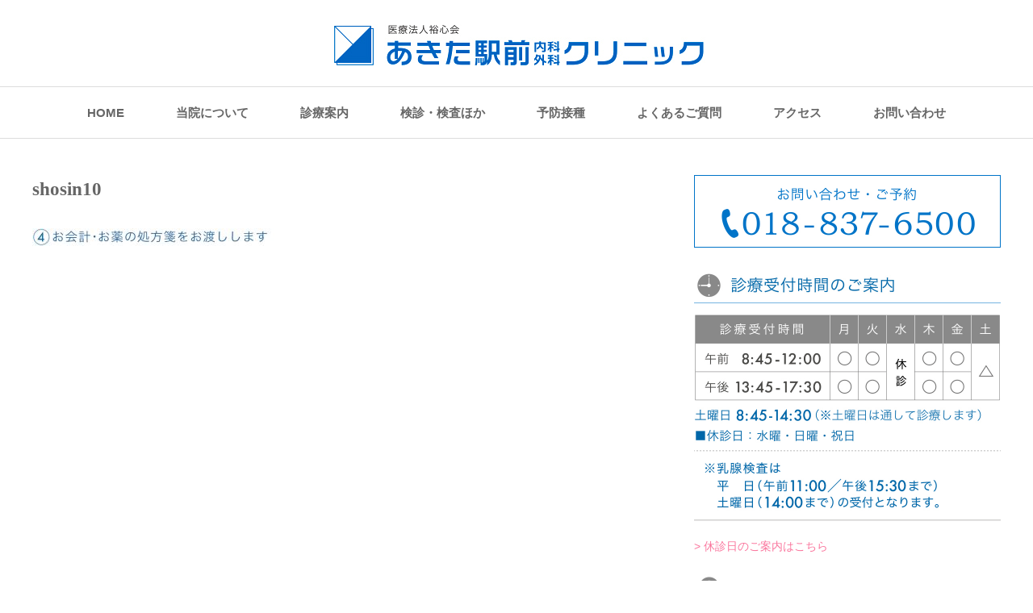

--- FILE ---
content_type: text/html; charset=UTF-8
request_url: https://ekimae-cl.jp/shosin10/
body_size: 42025
content:
<!DOCTYPE html PUBLIC "-//W3C//DTD XHTML 1.1//EN" "https://www.w3.org/TR/xhtml11/DTD/xhtml11.dtd">
<!--[if lt IE 9]><html xmlns="https://www.w3.org/1999/xhtml" class="ie"><![endif]-->
<!--[if (gt IE 9)|!(IE)]><!--><html xmlns="https://www.w3.org/1999/xhtml"><!--<![endif]-->
<head profile="https://gmpg.org/xfn/11">
<meta http-equiv="Content-Type" content="text/html; charset=UTF-8" />
<meta http-equiv="X-UA-Compatible" content="IE=edge,chrome=1" />
<meta name="viewport" content="width=device-width" />



<link rel="alternate" type="application/rss+xml" title="あきた駅前内科外科クリニック RSS Feed" href="https://ekimae-cl.jp/feed/" />
<link rel="alternate" type="application/atom+xml" title="あきた駅前内科外科クリニック Atom Feed" href="https://ekimae-cl.jp/feed/atom/" />
<link rel="pingback" href="https://ekimae-cl.jp/wordpress/xmlrpc.php" />

	<style>img:is([sizes="auto" i], [sizes^="auto," i]) { contain-intrinsic-size: 3000px 1500px }</style>
	
		<!-- All in One SEO 4.7.6 - aioseo.com -->
		<title>shosin10 | あきた駅前内科外科クリニック</title>
	<meta name="robots" content="max-image-preview:large" />
	<meta name="author" content="ekimae1"/>
	<link rel="canonical" href="https://ekimae-cl.jp/shosin10/" />
	<meta name="generator" content="All in One SEO (AIOSEO) 4.7.6" />
		<script type="application/ld+json" class="aioseo-schema">
			{"@context":"https:\/\/schema.org","@graph":[{"@type":"BreadcrumbList","@id":"https:\/\/ekimae-cl.jp\/shosin10\/#breadcrumblist","itemListElement":[{"@type":"ListItem","@id":"https:\/\/ekimae-cl.jp\/#listItem","position":1,"name":"\u5bb6","item":"https:\/\/ekimae-cl.jp\/","nextItem":{"@type":"ListItem","@id":"https:\/\/ekimae-cl.jp\/shosin10\/#listItem","name":"shosin10"}},{"@type":"ListItem","@id":"https:\/\/ekimae-cl.jp\/shosin10\/#listItem","position":2,"name":"shosin10","previousItem":{"@type":"ListItem","@id":"https:\/\/ekimae-cl.jp\/#listItem","name":"\u5bb6"}}]},{"@type":"ItemPage","@id":"https:\/\/ekimae-cl.jp\/shosin10\/#itempage","url":"https:\/\/ekimae-cl.jp\/shosin10\/","name":"shosin10 | \u3042\u304d\u305f\u99c5\u524d\u5185\u79d1\u5916\u79d1\u30af\u30ea\u30cb\u30c3\u30af","inLanguage":"ja","isPartOf":{"@id":"https:\/\/ekimae-cl.jp\/#website"},"breadcrumb":{"@id":"https:\/\/ekimae-cl.jp\/shosin10\/#breadcrumblist"},"author":{"@id":"https:\/\/ekimae-cl.jp\/author\/ekimae1\/#author"},"creator":{"@id":"https:\/\/ekimae-cl.jp\/author\/ekimae1\/#author"},"datePublished":"2017-05-31T18:21:56+09:00","dateModified":"2017-05-31T20:35:36+09:00"},{"@type":"Organization","@id":"https:\/\/ekimae-cl.jp\/#organization","name":"\u3042\u304d\u305f\u99c5\u524d\u5185\u79d1\u5916\u79d1\u30af\u30ea\u30cb\u30c3\u30af","url":"https:\/\/ekimae-cl.jp\/"},{"@type":"Person","@id":"https:\/\/ekimae-cl.jp\/author\/ekimae1\/#author","url":"https:\/\/ekimae-cl.jp\/author\/ekimae1\/","name":"ekimae1","image":{"@type":"ImageObject","@id":"https:\/\/ekimae-cl.jp\/shosin10\/#authorImage","url":"https:\/\/secure.gravatar.com\/avatar\/9d84018ebdfa3c357bfaed4f02dd9d1e?s=96&d=mm&r=g","width":96,"height":96,"caption":"ekimae1"}},{"@type":"WebSite","@id":"https:\/\/ekimae-cl.jp\/#website","url":"https:\/\/ekimae-cl.jp\/","name":"\u3042\u304d\u305f\u99c5\u524d\u5185\u79d1\u5916\u79d1\u30af\u30ea\u30cb\u30c3\u30af","inLanguage":"ja","publisher":{"@id":"https:\/\/ekimae-cl.jp\/#organization"}}]}
		</script>
		<!-- All in One SEO -->

<script type="text/javascript">
/* <![CDATA[ */
window._wpemojiSettings = {"baseUrl":"https:\/\/s.w.org\/images\/core\/emoji\/15.0.3\/72x72\/","ext":".png","svgUrl":"https:\/\/s.w.org\/images\/core\/emoji\/15.0.3\/svg\/","svgExt":".svg","source":{"concatemoji":"https:\/\/ekimae-cl.jp\/wordpress\/wp-includes\/js\/wp-emoji-release.min.js?ver=6.7.4"}};
/*! This file is auto-generated */
!function(i,n){var o,s,e;function c(e){try{var t={supportTests:e,timestamp:(new Date).valueOf()};sessionStorage.setItem(o,JSON.stringify(t))}catch(e){}}function p(e,t,n){e.clearRect(0,0,e.canvas.width,e.canvas.height),e.fillText(t,0,0);var t=new Uint32Array(e.getImageData(0,0,e.canvas.width,e.canvas.height).data),r=(e.clearRect(0,0,e.canvas.width,e.canvas.height),e.fillText(n,0,0),new Uint32Array(e.getImageData(0,0,e.canvas.width,e.canvas.height).data));return t.every(function(e,t){return e===r[t]})}function u(e,t,n){switch(t){case"flag":return n(e,"\ud83c\udff3\ufe0f\u200d\u26a7\ufe0f","\ud83c\udff3\ufe0f\u200b\u26a7\ufe0f")?!1:!n(e,"\ud83c\uddfa\ud83c\uddf3","\ud83c\uddfa\u200b\ud83c\uddf3")&&!n(e,"\ud83c\udff4\udb40\udc67\udb40\udc62\udb40\udc65\udb40\udc6e\udb40\udc67\udb40\udc7f","\ud83c\udff4\u200b\udb40\udc67\u200b\udb40\udc62\u200b\udb40\udc65\u200b\udb40\udc6e\u200b\udb40\udc67\u200b\udb40\udc7f");case"emoji":return!n(e,"\ud83d\udc26\u200d\u2b1b","\ud83d\udc26\u200b\u2b1b")}return!1}function f(e,t,n){var r="undefined"!=typeof WorkerGlobalScope&&self instanceof WorkerGlobalScope?new OffscreenCanvas(300,150):i.createElement("canvas"),a=r.getContext("2d",{willReadFrequently:!0}),o=(a.textBaseline="top",a.font="600 32px Arial",{});return e.forEach(function(e){o[e]=t(a,e,n)}),o}function t(e){var t=i.createElement("script");t.src=e,t.defer=!0,i.head.appendChild(t)}"undefined"!=typeof Promise&&(o="wpEmojiSettingsSupports",s=["flag","emoji"],n.supports={everything:!0,everythingExceptFlag:!0},e=new Promise(function(e){i.addEventListener("DOMContentLoaded",e,{once:!0})}),new Promise(function(t){var n=function(){try{var e=JSON.parse(sessionStorage.getItem(o));if("object"==typeof e&&"number"==typeof e.timestamp&&(new Date).valueOf()<e.timestamp+604800&&"object"==typeof e.supportTests)return e.supportTests}catch(e){}return null}();if(!n){if("undefined"!=typeof Worker&&"undefined"!=typeof OffscreenCanvas&&"undefined"!=typeof URL&&URL.createObjectURL&&"undefined"!=typeof Blob)try{var e="postMessage("+f.toString()+"("+[JSON.stringify(s),u.toString(),p.toString()].join(",")+"));",r=new Blob([e],{type:"text/javascript"}),a=new Worker(URL.createObjectURL(r),{name:"wpTestEmojiSupports"});return void(a.onmessage=function(e){c(n=e.data),a.terminate(),t(n)})}catch(e){}c(n=f(s,u,p))}t(n)}).then(function(e){for(var t in e)n.supports[t]=e[t],n.supports.everything=n.supports.everything&&n.supports[t],"flag"!==t&&(n.supports.everythingExceptFlag=n.supports.everythingExceptFlag&&n.supports[t]);n.supports.everythingExceptFlag=n.supports.everythingExceptFlag&&!n.supports.flag,n.DOMReady=!1,n.readyCallback=function(){n.DOMReady=!0}}).then(function(){return e}).then(function(){var e;n.supports.everything||(n.readyCallback(),(e=n.source||{}).concatemoji?t(e.concatemoji):e.wpemoji&&e.twemoji&&(t(e.twemoji),t(e.wpemoji)))}))}((window,document),window._wpemojiSettings);
/* ]]> */
</script>
<style id='wp-emoji-styles-inline-css' type='text/css'>

	img.wp-smiley, img.emoji {
		display: inline !important;
		border: none !important;
		box-shadow: none !important;
		height: 1em !important;
		width: 1em !important;
		margin: 0 0.07em !important;
		vertical-align: -0.1em !important;
		background: none !important;
		padding: 0 !important;
	}
</style>
<link rel='stylesheet' id='wp-block-library-css' href='https://ekimae-cl.jp/wordpress/wp-includes/css/dist/block-library/style.min.css?ver=6.7.4' type='text/css' media='all' />
<style id='classic-theme-styles-inline-css' type='text/css'>
/*! This file is auto-generated */
.wp-block-button__link{color:#fff;background-color:#32373c;border-radius:9999px;box-shadow:none;text-decoration:none;padding:calc(.667em + 2px) calc(1.333em + 2px);font-size:1.125em}.wp-block-file__button{background:#32373c;color:#fff;text-decoration:none}
</style>
<style id='global-styles-inline-css' type='text/css'>
:root{--wp--preset--aspect-ratio--square: 1;--wp--preset--aspect-ratio--4-3: 4/3;--wp--preset--aspect-ratio--3-4: 3/4;--wp--preset--aspect-ratio--3-2: 3/2;--wp--preset--aspect-ratio--2-3: 2/3;--wp--preset--aspect-ratio--16-9: 16/9;--wp--preset--aspect-ratio--9-16: 9/16;--wp--preset--color--black: #000000;--wp--preset--color--cyan-bluish-gray: #abb8c3;--wp--preset--color--white: #ffffff;--wp--preset--color--pale-pink: #f78da7;--wp--preset--color--vivid-red: #cf2e2e;--wp--preset--color--luminous-vivid-orange: #ff6900;--wp--preset--color--luminous-vivid-amber: #fcb900;--wp--preset--color--light-green-cyan: #7bdcb5;--wp--preset--color--vivid-green-cyan: #00d084;--wp--preset--color--pale-cyan-blue: #8ed1fc;--wp--preset--color--vivid-cyan-blue: #0693e3;--wp--preset--color--vivid-purple: #9b51e0;--wp--preset--gradient--vivid-cyan-blue-to-vivid-purple: linear-gradient(135deg,rgba(6,147,227,1) 0%,rgb(155,81,224) 100%);--wp--preset--gradient--light-green-cyan-to-vivid-green-cyan: linear-gradient(135deg,rgb(122,220,180) 0%,rgb(0,208,130) 100%);--wp--preset--gradient--luminous-vivid-amber-to-luminous-vivid-orange: linear-gradient(135deg,rgba(252,185,0,1) 0%,rgba(255,105,0,1) 100%);--wp--preset--gradient--luminous-vivid-orange-to-vivid-red: linear-gradient(135deg,rgba(255,105,0,1) 0%,rgb(207,46,46) 100%);--wp--preset--gradient--very-light-gray-to-cyan-bluish-gray: linear-gradient(135deg,rgb(238,238,238) 0%,rgb(169,184,195) 100%);--wp--preset--gradient--cool-to-warm-spectrum: linear-gradient(135deg,rgb(74,234,220) 0%,rgb(151,120,209) 20%,rgb(207,42,186) 40%,rgb(238,44,130) 60%,rgb(251,105,98) 80%,rgb(254,248,76) 100%);--wp--preset--gradient--blush-light-purple: linear-gradient(135deg,rgb(255,206,236) 0%,rgb(152,150,240) 100%);--wp--preset--gradient--blush-bordeaux: linear-gradient(135deg,rgb(254,205,165) 0%,rgb(254,45,45) 50%,rgb(107,0,62) 100%);--wp--preset--gradient--luminous-dusk: linear-gradient(135deg,rgb(255,203,112) 0%,rgb(199,81,192) 50%,rgb(65,88,208) 100%);--wp--preset--gradient--pale-ocean: linear-gradient(135deg,rgb(255,245,203) 0%,rgb(182,227,212) 50%,rgb(51,167,181) 100%);--wp--preset--gradient--electric-grass: linear-gradient(135deg,rgb(202,248,128) 0%,rgb(113,206,126) 100%);--wp--preset--gradient--midnight: linear-gradient(135deg,rgb(2,3,129) 0%,rgb(40,116,252) 100%);--wp--preset--font-size--small: 13px;--wp--preset--font-size--medium: 20px;--wp--preset--font-size--large: 36px;--wp--preset--font-size--x-large: 42px;--wp--preset--spacing--20: 0.44rem;--wp--preset--spacing--30: 0.67rem;--wp--preset--spacing--40: 1rem;--wp--preset--spacing--50: 1.5rem;--wp--preset--spacing--60: 2.25rem;--wp--preset--spacing--70: 3.38rem;--wp--preset--spacing--80: 5.06rem;--wp--preset--shadow--natural: 6px 6px 9px rgba(0, 0, 0, 0.2);--wp--preset--shadow--deep: 12px 12px 50px rgba(0, 0, 0, 0.4);--wp--preset--shadow--sharp: 6px 6px 0px rgba(0, 0, 0, 0.2);--wp--preset--shadow--outlined: 6px 6px 0px -3px rgba(255, 255, 255, 1), 6px 6px rgba(0, 0, 0, 1);--wp--preset--shadow--crisp: 6px 6px 0px rgba(0, 0, 0, 1);}:where(.is-layout-flex){gap: 0.5em;}:where(.is-layout-grid){gap: 0.5em;}body .is-layout-flex{display: flex;}.is-layout-flex{flex-wrap: wrap;align-items: center;}.is-layout-flex > :is(*, div){margin: 0;}body .is-layout-grid{display: grid;}.is-layout-grid > :is(*, div){margin: 0;}:where(.wp-block-columns.is-layout-flex){gap: 2em;}:where(.wp-block-columns.is-layout-grid){gap: 2em;}:where(.wp-block-post-template.is-layout-flex){gap: 1.25em;}:where(.wp-block-post-template.is-layout-grid){gap: 1.25em;}.has-black-color{color: var(--wp--preset--color--black) !important;}.has-cyan-bluish-gray-color{color: var(--wp--preset--color--cyan-bluish-gray) !important;}.has-white-color{color: var(--wp--preset--color--white) !important;}.has-pale-pink-color{color: var(--wp--preset--color--pale-pink) !important;}.has-vivid-red-color{color: var(--wp--preset--color--vivid-red) !important;}.has-luminous-vivid-orange-color{color: var(--wp--preset--color--luminous-vivid-orange) !important;}.has-luminous-vivid-amber-color{color: var(--wp--preset--color--luminous-vivid-amber) !important;}.has-light-green-cyan-color{color: var(--wp--preset--color--light-green-cyan) !important;}.has-vivid-green-cyan-color{color: var(--wp--preset--color--vivid-green-cyan) !important;}.has-pale-cyan-blue-color{color: var(--wp--preset--color--pale-cyan-blue) !important;}.has-vivid-cyan-blue-color{color: var(--wp--preset--color--vivid-cyan-blue) !important;}.has-vivid-purple-color{color: var(--wp--preset--color--vivid-purple) !important;}.has-black-background-color{background-color: var(--wp--preset--color--black) !important;}.has-cyan-bluish-gray-background-color{background-color: var(--wp--preset--color--cyan-bluish-gray) !important;}.has-white-background-color{background-color: var(--wp--preset--color--white) !important;}.has-pale-pink-background-color{background-color: var(--wp--preset--color--pale-pink) !important;}.has-vivid-red-background-color{background-color: var(--wp--preset--color--vivid-red) !important;}.has-luminous-vivid-orange-background-color{background-color: var(--wp--preset--color--luminous-vivid-orange) !important;}.has-luminous-vivid-amber-background-color{background-color: var(--wp--preset--color--luminous-vivid-amber) !important;}.has-light-green-cyan-background-color{background-color: var(--wp--preset--color--light-green-cyan) !important;}.has-vivid-green-cyan-background-color{background-color: var(--wp--preset--color--vivid-green-cyan) !important;}.has-pale-cyan-blue-background-color{background-color: var(--wp--preset--color--pale-cyan-blue) !important;}.has-vivid-cyan-blue-background-color{background-color: var(--wp--preset--color--vivid-cyan-blue) !important;}.has-vivid-purple-background-color{background-color: var(--wp--preset--color--vivid-purple) !important;}.has-black-border-color{border-color: var(--wp--preset--color--black) !important;}.has-cyan-bluish-gray-border-color{border-color: var(--wp--preset--color--cyan-bluish-gray) !important;}.has-white-border-color{border-color: var(--wp--preset--color--white) !important;}.has-pale-pink-border-color{border-color: var(--wp--preset--color--pale-pink) !important;}.has-vivid-red-border-color{border-color: var(--wp--preset--color--vivid-red) !important;}.has-luminous-vivid-orange-border-color{border-color: var(--wp--preset--color--luminous-vivid-orange) !important;}.has-luminous-vivid-amber-border-color{border-color: var(--wp--preset--color--luminous-vivid-amber) !important;}.has-light-green-cyan-border-color{border-color: var(--wp--preset--color--light-green-cyan) !important;}.has-vivid-green-cyan-border-color{border-color: var(--wp--preset--color--vivid-green-cyan) !important;}.has-pale-cyan-blue-border-color{border-color: var(--wp--preset--color--pale-cyan-blue) !important;}.has-vivid-cyan-blue-border-color{border-color: var(--wp--preset--color--vivid-cyan-blue) !important;}.has-vivid-purple-border-color{border-color: var(--wp--preset--color--vivid-purple) !important;}.has-vivid-cyan-blue-to-vivid-purple-gradient-background{background: var(--wp--preset--gradient--vivid-cyan-blue-to-vivid-purple) !important;}.has-light-green-cyan-to-vivid-green-cyan-gradient-background{background: var(--wp--preset--gradient--light-green-cyan-to-vivid-green-cyan) !important;}.has-luminous-vivid-amber-to-luminous-vivid-orange-gradient-background{background: var(--wp--preset--gradient--luminous-vivid-amber-to-luminous-vivid-orange) !important;}.has-luminous-vivid-orange-to-vivid-red-gradient-background{background: var(--wp--preset--gradient--luminous-vivid-orange-to-vivid-red) !important;}.has-very-light-gray-to-cyan-bluish-gray-gradient-background{background: var(--wp--preset--gradient--very-light-gray-to-cyan-bluish-gray) !important;}.has-cool-to-warm-spectrum-gradient-background{background: var(--wp--preset--gradient--cool-to-warm-spectrum) !important;}.has-blush-light-purple-gradient-background{background: var(--wp--preset--gradient--blush-light-purple) !important;}.has-blush-bordeaux-gradient-background{background: var(--wp--preset--gradient--blush-bordeaux) !important;}.has-luminous-dusk-gradient-background{background: var(--wp--preset--gradient--luminous-dusk) !important;}.has-pale-ocean-gradient-background{background: var(--wp--preset--gradient--pale-ocean) !important;}.has-electric-grass-gradient-background{background: var(--wp--preset--gradient--electric-grass) !important;}.has-midnight-gradient-background{background: var(--wp--preset--gradient--midnight) !important;}.has-small-font-size{font-size: var(--wp--preset--font-size--small) !important;}.has-medium-font-size{font-size: var(--wp--preset--font-size--medium) !important;}.has-large-font-size{font-size: var(--wp--preset--font-size--large) !important;}.has-x-large-font-size{font-size: var(--wp--preset--font-size--x-large) !important;}
:where(.wp-block-post-template.is-layout-flex){gap: 1.25em;}:where(.wp-block-post-template.is-layout-grid){gap: 1.25em;}
:where(.wp-block-columns.is-layout-flex){gap: 2em;}:where(.wp-block-columns.is-layout-grid){gap: 2em;}
:root :where(.wp-block-pullquote){font-size: 1.5em;line-height: 1.6;}
</style>
<script type="text/javascript" src="https://ekimae-cl.jp/wordpress/wp-includes/js/jquery/jquery.min.js?ver=3.7.1" id="jquery-core-js"></script>
<script type="text/javascript" src="https://ekimae-cl.jp/wordpress/wp-includes/js/jquery/jquery-migrate.min.js?ver=3.4.1" id="jquery-migrate-js"></script>
<link rel="https://api.w.org/" href="https://ekimae-cl.jp/wp-json/" /><link rel="alternate" title="JSON" type="application/json" href="https://ekimae-cl.jp/wp-json/wp/v2/media/485" /><link rel='shortlink' href='https://ekimae-cl.jp/?p=485' />
<link rel="alternate" title="oEmbed (JSON)" type="application/json+oembed" href="https://ekimae-cl.jp/wp-json/oembed/1.0/embed?url=https%3A%2F%2Fekimae-cl.jp%2Fshosin10%2F" />
<link rel="alternate" title="oEmbed (XML)" type="text/xml+oembed" href="https://ekimae-cl.jp/wp-json/oembed/1.0/embed?url=https%3A%2F%2Fekimae-cl.jp%2Fshosin10%2F&#038;format=xml" />

<link rel="stylesheet" href="//maxcdn.bootstrapcdn.com/font-awesome/4.3.0/css/font-awesome.min.css">
<link rel="stylesheet" href="https://ekimae-cl.jp/wordpress/wp-content/themes/luxe_tcd022/style.css?ver=3.4" type="text/css" />
<link rel="stylesheet" href="https://ekimae-cl.jp/wordpress/wp-content/themes/luxe_tcd022/comment-style.css?ver=3.4" type="text/css" />

<link rel="stylesheet" media="screen and (min-width:801px)" href="https://ekimae-cl.jp/wordpress/wp-content/themes/luxe_tcd022/style_pc.css?ver=3.4" type="text/css" />
<link rel="stylesheet" media="screen and (max-width:800px)" href="https://ekimae-cl.jp/wordpress/wp-content/themes/luxe_tcd022/style_sp.css?ver=3.4" type="text/css" />

<link rel="stylesheet" href="https://ekimae-cl.jp/wordpress/wp-content/themes/luxe_tcd022/japanese.css?ver=3.4" type="text/css" />

<script type="text/javascript" src="https://ekimae-cl.jp/wordpress/wp-content/themes/luxe_tcd022/js/jscript.js?ver=3.4"></script>
<script type="text/javascript" src="https://ekimae-cl.jp/wordpress/wp-content/themes/luxe_tcd022/js/scroll.js?ver=3.4"></script>
<script type="text/javascript" src="https://ekimae-cl.jp/wordpress/wp-content/themes/luxe_tcd022/js/comment.js?ver=3.4"></script>
<script type="text/javascript" src="https://ekimae-cl.jp/wordpress/wp-content/themes/luxe_tcd022/js/rollover.js?ver=3.4"></script>
<!--[if lt IE 9]>
<link id="stylesheet" rel="stylesheet" href="https://ekimae-cl.jp/wordpress/wp-content/themes/luxe_tcd022/style_pc.css?ver=3.4" type="text/css" />
<script type="text/javascript" src="https://ekimae-cl.jp/wordpress/wp-content/themes/luxe_tcd022/js/ie.js?ver=3.4"></script>
<link rel="stylesheet" href="https://ekimae-cl.jp/wordpress/wp-content/themes/luxe_tcd022/ie.css" type="text/css" />
<![endif]-->

<!--[if IE 7]>
<link rel="stylesheet" href="https://ekimae-cl.jp/wordpress/wp-content/themes/luxe_tcd022/ie7.css" type="text/css" />
<![endif]-->


<!-- carousel -->
<script type="text/javascript" src="https://ekimae-cl.jp/wordpress/wp-content/themes/luxe_tcd022/js/slick.min.js"></script>
<link rel="stylesheet" type="text/css" href="https://ekimae-cl.jp/wordpress/wp-content/themes/luxe_tcd022/js/slick.css"/>
<script type="text/javascript" charset="utf-8">
	jQuery(window).load(function() {
		jQuery('.carousel').slick({
			arrows: true,
			dots: false,
			infinite: true,
			slidesToShow: 6,
			slidesToScroll: 1,
			autoplay: true,
			autoplaySpeed: 3000,

		});
	});
</script>
<!-- /carousel -->


<style type="text/css">
body { font-size:16px; }
a {color: #666666;}
a:hover {color: #00ACE2;}
#global_menu ul ul li a{background:#666666;}
#global_menu ul ul li a:hover{background:#00ACE2;}
#return_top{background-color:#666666;}
#return_top:hover{background-color:#00ACE2;}
.google_search input:hover#search_button, .google_search #searchsubmit:hover { background-color:#00ACE2; }
.widget_search #search-btn input:hover, .widget_search #searchsubmit:hover { background-color:#00ACE2; }

#submit_comment:hover {
	background:#666666;
}



a:hover img{
	opacity:0.5;
}

.post_info{
	width: 790px;
}



	<h1>
shosin10	</h1>

</style>

<link rel="shortcut icon" href="https://ekimae-cl.jp/wordpress/wp-content/uploads/2017/06/favicon.ico">


<!-- Google tag (gtag.js) -->
<script async src="https://www.googletagmanager.com/gtag/js?id=G-QWPKGVF5M7"></script>
<script>
  window.dataLayer = window.dataLayer || [];
  function gtag(){dataLayer.push(arguments);}
  gtag('js', new Date());

  gtag('config', 'G-QWPKGVF5M7');
</script>
</head>

<body class="attachment attachment-template-default single single-attachment postid-485 attachmentid-485 attachment-jpeg">
<div id="wrapper">
	<!-- header -->
	<div id="header" class="clearfix">
		<div id="logo-area">
			<!-- logo -->
			<div id='logo_image'>
<h1 id="logo" style="top:30px; left:372px;"><a href=" https://ekimae-cl.jp/" title="あきた駅前内科外科クリニック" data-label="あきた駅前内科外科クリニック"><img src="https://ekimae-cl.jp/wordpress/wp-content/uploads/tcd-w/logo.jpg?1767375091" alt="あきた駅前内科外科クリニック" title="あきた駅前内科外科クリニック" /></a></h1>
</div>
		</div>
   <a href="#" class="menu_button">メニュー</a>
		<!-- global menu -->
		<div id="global_menu" class="clearfix">
	<ul id="menu-menu-1" class="menu"><li id="menu-item-27" class="menu-item menu-item-type-post_type menu-item-object-page menu-item-home menu-item-27"><a href="https://ekimae-cl.jp/">HOME</a></li>
<li id="menu-item-29" class="menu-item menu-item-type-custom menu-item-object-custom menu-item-has-children menu-item-29"><a>当院について</a>
<ul class="sub-menu">
	<li id="menu-item-30" class="menu-item menu-item-type-custom menu-item-object-custom menu-item-30"><a href="https://ekimae-cl.jp/%e3%82%af%e3%83%aa%e3%83%8b%e3%83%83%e3%82%af%e3%81%ab%e3%81%a4%e3%81%84%e3%81%a6/">理念・診療時間など</a></li>
	<li id="menu-item-31" class="menu-item menu-item-type-custom menu-item-object-custom menu-item-31"><a href="https://ekimae-cl.jp/%e9%99%a2%e9%95%b7%e7%b4%b9%e4%bb%8b/">院長紹介</a></li>
	<li id="menu-item-33" class="menu-item menu-item-type-custom menu-item-object-custom menu-item-33"><a href="https://ekimae-cl.jp/%e9%99%a2%e5%86%85%e7%b4%b9%e4%bb%8b/">院内紹介</a></li>
	<li id="menu-item-34" class="menu-item menu-item-type-custom menu-item-object-custom menu-item-34"><a href="https://ekimae-cl.jp/%e5%88%9d%e8%a8%ba%e3%81%ae%e3%81%8b%e3%81%9f%e3%81%b8/">初診のかたへ</a></li>
	<li id="menu-item-1519" class="menu-item menu-item-type-custom menu-item-object-custom menu-item-1519"><a href="https://ekimae-cl.jp/%e5%bd%93%e9%99%a2%e3%81%ae%e6%96%bd%e8%a8%ad%e5%9f%ba%e6%ba%96%e5%8f%8a%e3%81%b3%e5%8a%a0%e7%ae%97%e3%81%ab%e9%96%a2%e3%81%99%e3%82%8b%e6%8f%90%e7%a4%ba/">当院の施設基準及び加算に関する提示</a></li>
	<li id="menu-item-35" class="menu-item menu-item-type-custom menu-item-object-custom menu-item-35"><a href="https://ekimae-cl.jp/%e7%b4%b9%e4%bb%8b%e5%85%88%e7%97%85%e9%99%a2/">紹介先病院</a></li>
	<li id="menu-item-36" class="menu-item menu-item-type-custom menu-item-object-custom menu-item-36"><a href="https://ekimae-cl.jp/%e8%aa%bf%e5%89%a4%e8%96%ac%e5%b1%80%e4%b8%80%e8%a6%a7/">調剤薬局一覧</a></li>
	<li id="menu-item-1542" class="menu-item menu-item-type-custom menu-item-object-custom menu-item-1542"><a href="https://ekimae-cl.jp/%e6%83%85%e5%a0%b1%e3%81%ae%e5%8f%96%e3%82%8a%e6%89%b1%e3%81%84/">情報の取り扱い</a></li>
</ul>
</li>
<li id="menu-item-37" class="menu-item menu-item-type-custom menu-item-object-custom menu-item-has-children menu-item-37"><a>診療案内</a>
<ul class="sub-menu">
	<li id="menu-item-38" class="menu-item menu-item-type-custom menu-item-object-custom menu-item-38"><a href="https://ekimae-cl.jp/%e4%b9%b3%e8%85%ba%e5%a4%96%e7%a7%91/">乳腺外科</a></li>
	<li id="menu-item-39" class="menu-item menu-item-type-custom menu-item-object-custom menu-item-39"><a href="https://ekimae-cl.jp/%e7%94%b2%e7%8a%b6%e8%85%ba%e7%96%be%e6%82%a3/">甲状腺疾患</a></li>
	<li id="menu-item-40" class="menu-item menu-item-type-custom menu-item-object-custom menu-item-40"><a href="https://ekimae-cl.jp/%e6%b6%88%e5%8c%96%e5%99%a8%e5%86%85%e7%a7%91/">消化器内科</a></li>
	<li id="menu-item-41" class="menu-item menu-item-type-custom menu-item-object-custom menu-item-41"><a href="https://ekimae-cl.jp/%e8%82%9b%e9%96%80%e5%a4%96%e7%a7%91/">肛門外科</a></li>
	<li id="menu-item-42" class="menu-item menu-item-type-custom menu-item-object-custom menu-item-42"><a href="https://ekimae-cl.jp/%e5%86%85%e7%a7%91/">内科</a></li>
	<li id="menu-item-43" class="menu-item menu-item-type-custom menu-item-object-custom menu-item-43"><a href="https://ekimae-cl.jp/%e5%a4%96%e7%a7%91/">外科</a></li>
	<li id="menu-item-44" class="menu-item menu-item-type-custom menu-item-object-custom menu-item-44"><a href="https://ekimae-cl.jp/%e7%a6%81%e7%85%99%e5%a4%96%e6%9d%a5/">禁煙外来</a></li>
	<li id="menu-item-45" class="menu-item menu-item-type-custom menu-item-object-custom menu-item-45"><a href="https://ekimae-cl.jp/%e7%9d%a1%e7%9c%a0%e6%99%82%e7%84%a1%e5%91%bc%e5%90%b8%e7%97%87%e5%80%99%e7%be%a4/">睡眠時無呼吸症候群</a></li>
	<li id="menu-item-48" class="menu-item menu-item-type-custom menu-item-object-custom menu-item-48"><a href="https://ekimae-cl.jp/%e5%95%8f%e8%a8%ba%e7%a5%a8%ef%bc%88pdf%ef%bc%89/">問診票（PDF）</a></li>
</ul>
</li>
<li id="menu-item-50" class="menu-item menu-item-type-custom menu-item-object-custom menu-item-has-children menu-item-50"><a>検診・検査ほか</a>
<ul class="sub-menu">
	<li id="menu-item-51" class="menu-item menu-item-type-custom menu-item-object-custom menu-item-51"><a href="https://ekimae-cl.jp/%e5%90%84%e7%a8%ae%e6%a4%9c%e8%a8%ba%e3%83%bb%e6%a4%9c%e6%9f%bb/">各種検診・検査</a></li>
	<li id="menu-item-46" class="menu-item menu-item-type-custom menu-item-object-custom menu-item-46"><a href="https://ekimae-cl.jp/%e5%81%a5%e5%ba%b7%e8%a8%ba%e6%96%ad/">健康診断</a></li>
	<li id="menu-item-886" class="menu-item menu-item-type-custom menu-item-object-custom menu-item-886"><a href="https://ekimae-cl.jp/%e8%83%83%e3%81%8c%e3%82%93%e3%83%aa%e3%82%b9%e3%82%af%e6%a4%9c%e8%a8%ba/">胃がんリスク検診</a></li>
	<li id="menu-item-1378" class="menu-item menu-item-type-custom menu-item-object-custom menu-item-1378"><a href="https://ekimae-cl.jp/%e3%83%9e%e3%82%a4%e3%82%af%e3%83%ad%e3%82%a2%e3%83%ac%e3%82%a4%e8%a1%80%e6%b6%b2%e6%a4%9c%e6%9f%bb/">マイクロアレイ血液検査</a></li>
	<li id="menu-item-56" class="menu-item menu-item-type-custom menu-item-object-custom menu-item-56"><a href="https://ekimae-cl.jp/%e5%88%9d%e3%82%81%e3%81%a6%e3%81%ae%e4%b9%b3%e3%81%8c%e3%82%93%e6%a4%9c%e8%a8%ba/">はじめての乳がん検診</a></li>
	<li id="menu-item-633" class="menu-item menu-item-type-custom menu-item-object-custom menu-item-633"><a href="https://ekimae-cl.jp/%e3%82%a2%e3%83%ac%e3%83%ab%e3%82%ae%e3%83%bc%e6%a4%9c%e6%9f%bb%ef%bc%8836%e7%a8%ae%e9%a1%9e%ef%bc%89/">アレルギー</a></li>
	<li id="menu-item-47" class="menu-item menu-item-type-custom menu-item-object-custom menu-item-47"><a href="https://ekimae-cl.jp/%e8%a8%ba%e6%96%ad%e6%9b%b8%e7%99%ba%e8%a1%8c/">診断書発行</a></li>
</ul>
</li>
<li id="menu-item-49" class="menu-item menu-item-type-custom menu-item-object-custom menu-item-49"><a href="https://ekimae-cl.jp/%e5%90%84%e7%a8%ae%e4%ba%88%e9%98%b2%e6%8e%a5%e7%a8%ae/">予防接種</a></li>
<li id="menu-item-57" class="menu-item menu-item-type-custom menu-item-object-custom menu-item-57"><a href="https://ekimae-cl.jp/%e3%82%88%e3%81%8f%e3%81%82%e3%82%8b%e3%81%94%e8%b3%aa%e5%95%8f/">よくあるご質問</a></li>
<li id="menu-item-67" class="menu-item menu-item-type-custom menu-item-object-custom menu-item-67"><a href="https://ekimae-cl.jp/%e3%82%a2%e3%82%af%e3%82%bb%e3%82%b9/">アクセス</a></li>
<li id="menu-item-68" class="menu-item menu-item-type-custom menu-item-object-custom menu-item-68"><a href="https://ekimae-cl.jp/%e3%81%8a%e5%95%8f%e3%81%84%e5%90%88%e3%82%8f%e3%81%9b/">お問い合わせ</a></li>
</ul>		</div>
		<!-- /global menu -->

	</div>
	<!-- /header -->


	<div id="contents" class="clearfix">
		
		<!-- main contents -->
		<div id="mainColumn">
						<div class="post clearfix">
								<div class="post_info">
					<h2 class="post_title">shosin10</h2>
					<ul class="meta clearfix">
																	    					    					</ul>
					<!-- sns button top -->
										<!-- /sns button top -->
										<div class="post_content">

						<p class="attachment"><a href='https://ekimae-cl.jp/wordpress/wp-content/uploads/2017/05/shosin10.jpg'><img decoding="async" width="300" height="22" src="https://ekimae-cl.jp/wordpress/wp-content/uploads/2017/05/shosin10-300x22.jpg" class="attachment-medium size-medium" alt="" srcset="https://ekimae-cl.jp/wordpress/wp-content/uploads/2017/05/shosin10-300x22.jpg 300w, https://ekimae-cl.jp/wordpress/wp-content/uploads/2017/05/shosin10.jpg 696w" sizes="(max-width: 300px) 100vw, 300px" /></a></p>
											</div>
					<!-- sns button bottom -->
										<!-- /sns button bottom -->
									</div>
			</div>
			
			<!-- recommend -->
			<!-- /recommend -->

		</div>
		<!-- /main contents -->

		<!-- sideColumn -->

		<div id="sideColumn">
			
<div class="side_widget clearfix widget_text" id="text-6">
			<div class="textwidget"><p><img decoding="async" title="お問い合わせはこちら" src="https://ekimae-cl.jp/wordpress/wp-content/uploads/2017/05/info_tel_L.jpg" alt="お問い合わせはこちら" width="380" data-popupalt-original-title="null" /></p>
<p><img decoding="async" style="margin-bottom: -22px;" title="診療受付時間" src="https://ekimae-cl.jp/wordpress/wp-content/uploads/2017/07/info_time_L3.jpg" alt="診療受付時間" width="380" data-popupalt-original-title="null" /></p>
<p><a href="http://ekimae-cl.blog.jp/archives/cat_77728.html" target="_blank" rel="noopener"><span style="color: #fa779e;">&gt; 休診日のご案内はこちら</span></a></p>
<p><a href="https://ekimae-cl.jp/%e3%82%a2%e3%82%af%e3%82%bb%e3%82%b9/" target="_top"><img decoding="async" style="margin-bottom: -20px;" src="https://ekimae-cl.jp/wordpress/wp-content/uploads/2017/05/info_access_L.jpg" alt="アクセス" width="380" /></a></p>
<p><a href="https://youtu.be/yAfzwQXAFs8" target="_blank" rel="noopener"><img decoding="async" style="width: 155px;" src="https://ekimae-cl.jp/wordpress/wp-content/uploads/2018/07/DougahaKotira.jpg" alt="アクセス動画はこちら" /></a></p>
<p><a href="https://ekimae-cl.jp/%e3%82%a2%e3%82%af%e3%82%bb%e3%82%b9/#parking" target="_top"><img decoding="async" style="margin-bottom: -15px;" src="https://ekimae-cl.jp/wordpress/wp-content/uploads/2024/03/info_p_L02.jpg" alt="駐車場の案内" width="380" /></a></p>
</div>
		</div>
<div class="side_widget clearfix widget_search" id="search-3">
<form role="search" method="get" id="searchform" action="https://ekimae-cl.jp/">    <div><label class="screen-reader-text" for="s">Search for:</label>        <input type="text" value="" name="s" id="s" placeholder="サイト内検索">        <input type="submit" id="searchsubmit" value="&#xf002;">    </div></form></div>
<div class="side_widget clearfix widget_text" id="text-8">
<h3 class="side_headline">診療案内</h3>
			<div class="textwidget"><ul>
<li class="cat-item-none"><a href="https://ekimae-cl.jp/%e4%b9%b3%e8%85%ba%e5%a4%96%e7%a7%91/" target="_top">乳腺外科</a></li>
<li class="cat-item-none"><a href="https://ekimae-cl.jp/%e7%94%b2%e7%8a%b6%e8%85%ba%e7%96%be%e6%82%a3/" target="_top">甲状腺疾患</a></li>
<li class="cat-item-none"><a href="https://ekimae-cl.jp/%e6%b6%88%e5%8c%96%e5%99%a8%e5%86%85%e7%a7%91/" target="_top">消化器内科</a></li>
<li class="cat-item-none"><a href="https://ekimae-cl.jp/%e8%82%9b%e9%96%80%e5%a4%96%e7%a7%91/" target="_top">肛門外科</a></li>
<li class="cat-item-none"><a href="https://ekimae-cl.jp/%e5%86%85%e7%a7%91/" target="_top">内科</a></li>
<li class="cat-item-none"><a href="https://ekimae-cl.jp/%e5%a4%96%e7%a7%91/" target="_top">外科</a></li>
<li class="cat-item-none"><a href="https://ekimae-cl.jp/%e7%a6%81%e7%85%99%e5%a4%96%e6%9d%a5/" target="_top">禁煙外来</a></li>
<li class="cat-item-none"><a href="https://ekimae-cl.jp/%e7%9d%a1%e7%9c%a0%e6%99%82%e7%84%a1%e5%91%bc%e5%90%b8%e7%97%87%e5%80%99%e7%be%a4/" target="_top">睡眠時無呼吸症候群</a></li>
<li class="cat-item-none"><a href="https://ekimae-cl.jp/%e5%95%8f%e8%a8%ba%e7%a5%a8%ef%bc%88pdf%ef%bc%89/" target="_top">問診票（PDF）</a></li>
</ul>
</div>
		</div>
<div class="side_widget clearfix widget_text" id="text-7">
			<div class="textwidget"><p><img decoding="async" src="https://ekimae-cl.jp/wordpress/wp-content/uploads/2017/07/banner_mobile.jpg" alt="スマホサイトはこちらから" width="380" /></p>
<div style="margin-top: -10px;"></div>
<p><a href="https://ekimae-cl.jp/%e5%88%9d%e8%a8%ba%e3%81%ae%e3%81%8b%e3%81%9f%e3%81%b8/" target="_top"><img decoding="async" src="https://ekimae-cl.jp/wordpress/wp-content/uploads/2017/05/bnr_syoshin_L.jpg" alt="初診のかたへ" width="380" /></a></p>
<div style="margin-top: -10px;"></div>
<p><a href="https://ekimae-cl.jp/%e3%83%9e%e3%82%a4%e3%82%af%e3%83%ad%e3%82%a2%e3%83%ac%e3%82%a4%e8%a1%80%e6%b6%b2%e6%a4%9c%e6%9f%bb/" target="_top"><img decoding="async" src="https://ekimae-cl.jp/wordpress/wp-content/uploads/2019/04/bnr_microarei_L.png" alt="マイクロアレイ血液検査" width="380" /></a></p>
<div style="margin-top: -10px;"></div>
<p><a href="https://ekimae-cl.jp/%e7%a6%81%e7%85%99%e5%a4%96%e6%9d%a5/" target="_top"><img decoding="async" src="https://ekimae-cl.jp/wordpress/wp-content/uploads/2017/05/bnr_kinen_L.jpg" alt="禁煙外来" width="380" /></a></p>
<div style="margin-top: -10px;"></div>
<p><a href="https://ekimae-cl.jp/%e7%9d%a1%e7%9c%a0%e6%99%82%e7%84%a1%e5%91%bc%e5%90%b8%e7%97%87%e5%80%99%e7%be%a4/" target="_top"><img decoding="async" src="https://ekimae-cl.jp/wordpress/wp-content/uploads/2017/05/bnr_suimin_L.jpg" alt="睡眠時無呼吸症候群" width="380" /></a></p>
<div style="margin-top: -10px;"></div>
<p><a href="https://ekimae-cl.jp/%e5%88%9d%e3%82%81%e3%81%a6%e3%81%ae%e4%b9%b3%e3%81%8c%e3%82%93%e6%a4%9c%e8%a8%ba/" target="_top"><img decoding="async" src="https://ekimae-cl.jp/wordpress/wp-content/uploads/2017/05/bnr_nyugaN_L.jpg" alt="乳がん検診" width="380" /></a></p>
<div style="margin-top: -10px;"></div>
<p><a href="http://ekimae-cl.blog.jp/" target="_blank" rel="noopener"><img decoding="async" src="https://ekimae-cl.jp/wordpress/wp-content/uploads/2017/06/bnr_staffblog2_L.jpg" alt="スタッフのブログ" width="380" /></a></p>
</div>
		</div>
		</div>
		<!-- /sideColumn -->
	</div>


<!-- smartphone banner -->

	<!-- footer -->
	<div id="footer-slider-wrapper" class="clearfix">
		<div id="footer-slider-wrapper-inner">
		</div>
	</div>
	<div id="footer">
		<a href="#wrapper" id="return_top">ページ上部へ戻る</a>
		<div id="footer-inner" class="clearfix">
			<!-- logo -->
			
						
			<div id="footer_widget_wrapper">
												<div class="footer_widget clearfix widget_text" id="text-10">
			<div class="textwidget"><table style="margin-top: 20px;" border="0" width="100%" cellspacing="0" cellpadding="0">
<tbody>
<tr>
<td style="padding-left: 0px; padding-right: 30px; vertical-align: middle;" width="16%"><img decoding="async" src="https://ekimae-cl.jp/wordpress/wp-content/uploads/2017/05/FootLogo_L.jpg" alt="ロゴ" width="202" /></td>
<td style="padding: 1% 0px 1% 1%;" valign="top" width="7%">
<p class="aec-large02"><a href="https://ekimae-cl.jp/" target="_top">HOME</a></p>
</td>
<td style="padding: 1% 0px 1% 1%;" valign="top" width="77%">
<p class="aec-large02">■当院について　|　<a href="https://ekimae-cl.jp/%e3%82%af%e3%83%aa%e3%83%8b%e3%83%83%e3%82%af%e3%81%ab%e3%81%a4%e3%81%84%e3%81%a6/" target="_top">理念・診療時間など</a>　|　<a href="https://ekimae-cl.jp/%e9%99%a2%e9%95%b7%e7%b4%b9%e4%bb%8b/" target="_top">院長紹介</a>　|　<a href="https://ekimae-cl.jp/%e9%99%a2%e5%86%85%e7%b4%b9%e4%bb%8b/" target="_top">院内紹介</a>　|　<a href="https://ekimae-cl.jp/%e5%88%9d%e8%a8%ba%e3%81%ae%e3%81%8b%e3%81%9f%e3%81%b8/" target="_top">初診のかたへ</a>　|　<a href="https://ekimae-cl.jp/%e5%bd%93%e9%99%a2%e3%81%ae%e6%96%bd%e8%a8%ad%e5%9f%ba%e6%ba%96%e5%8f%8a%e3%81%b3%e5%8a%a0%e7%ae%97%e3%81%ab%e9%96%a2%e3%81%99%e3%82%8b%e6%8f%90%e7%a4%ba/" target="_top">当院の施設基準及び加算に関する提示</a><br />
<a href="https://ekimae-cl.jp/%e7%b4%b9%e4%bb%8b%e5%85%88%e7%97%85%e9%99%a2/" target="_top">紹介先病院</a>　|　<a href="https://ekimae-cl.jp/%e8%aa%bf%e5%89%a4%e8%96%ac%e5%b1%80%e4%b8%80%e8%a6%a7/" target="_top">調剤薬局一覧</a>　|　<a href="https://ekimae-cl.jp/%e6%83%85%e5%a0%b1%e3%81%ae%e5%8f%96%e3%82%8a%e6%89%b1%e3%81%84/" target="_top">情報の取り扱い</a><br />
■診療案内　|　<a href="https://ekimae-cl.jp/%e4%b9%b3%e8%85%ba%e5%a4%96%e7%a7%91/" target="_top">乳腺外科</a>　|　<a href="https://ekimae-cl.jp/%e7%94%b2%e7%8a%b6%e8%85%ba%e7%96%be%e6%82%a3/" target="_top">甲状腺疾患</a>　|　<a href="https://ekimae-cl.jp/%e6%b6%88%e5%8c%96%e5%99%a8%e5%86%85%e7%a7%91/" target="_top">消化器内科</a>　|　<a href="https://ekimae-cl.jp/%e8%82%9b%e9%96%80%e5%a4%96%e7%a7%91/" target="_top">肛門外科</a>　|　<a href="https://ekimae-cl.jp/%e5%86%85%e7%a7%91/" target="_top">内科</a>　|　<a href="https://ekimae-cl.jp/%e5%a4%96%e7%a7%91/" target="_top">外科</a>　|　<a href="https://ekimae-cl.jp/%e7%a6%81%e7%85%99%e5%a4%96%e6%9d%a5/" target="_top">禁煙外来</a><br />
<span style="color: #0075c9;">■</span><a href="https://ekimae-cl.jp/%e7%9d%a1%e7%9c%a0%e6%99%82%e7%84%a1%e5%91%bc%e5%90%b8%e7%97%87%e5%80%99%e7%be%a4/" target="_top">睡眠時無呼吸症候群</a>　|　<a href="https://ekimae-cl.jp/%e5%95%8f%e8%a8%ba%e7%a5%a8%ef%bc%88pdf%ef%bc%89/" target="_top">問診票（PDF）</a><br />
■検診・検査ほか　|　<a href="https://ekimae-cl.jp/%e5%90%84%e7%a8%ae%e6%a4%9c%e8%a8%ba%e3%83%bb%e6%a4%9c%e6%9f%bb/" target="_top">各種検診・検査</a>　|　<a href="https://ekimae-cl.jp/%e5%81%a5%e5%ba%b7%e8%a8%ba%e6%96%ad/" target="_top">健康診断</a>　|　<a href="https://ekimae-cl.jp/%e8%83%83%e3%81%8c%e3%82%93%e3%83%aa%e3%82%b9%e3%82%af%e6%a4%9c%e8%a8%ba/" target="_top">胃がんリスク検診</a>　|　<a href="https://ekimae-cl.jp/%e3%83%9e%e3%82%a4%e3%82%af%e3%83%ad%e3%82%a2%e3%83%ac%e3%82%a4%e8%a1%80%e6%b6%b2%e6%a4%9c%e6%9f%bb/" target="_top">マイクロアレイ血液検査</a><br />
<a href="https://ekimae-cl.jp/%e5%88%9d%e3%82%81%e3%81%a6%e3%81%ae%e4%b9%b3%e3%81%8c%e3%82%93%e6%a4%9c%e8%a8%ba/" target="_top">初めての乳がん検診</a>　|　<a href="https://ekimae-cl.jp/%e3%82%a2%e3%83%ac%e3%83%ab%e3%82%ae%e3%83%bc%e6%a4%9c%e6%9f%bb%ef%bc%8836%e7%a8%ae%e9%a1%9e%ef%bc%89/" target="_top">アレルギー</a>　|　<a href="https://ekimae-cl.jp/%e8%a8%ba%e6%96%ad%e6%9b%b8%e7%99%ba%e8%a1%8c/" target="_top">診断書発行</a><br />
<a href="https://ekimae-cl.jp/%e5%90%84%e7%a8%ae%e4%ba%88%e9%98%b2%e6%8e%a5%e7%a8%ae/" target="_top">■予防接種</a>　|　<a href="https://ekimae-cl.jp/%e3%82%88%e3%81%8f%e3%81%82%e3%82%8b%e3%81%94%e8%b3%aa%e5%95%8f/" target="_top">■よくあるご質問</a>　|　<a href="https://ekimae-cl.jp/%e3%82%a2%e3%82%af%e3%82%bb%e3%82%b9/" target="_top">■アクセス</a>　|　<a href="https://ekimae-cl.jp/%e3%81%8a%e5%95%8f%e3%81%84%e5%90%88%e3%82%8f%e3%81%9b/" target="_top">■お問い合わせ</a>　|　<a href="http://ekimae-cl.blog.jp/" target="_blank" rel="noopener">■スタッフブログ</a>　|　<a href="https://ekimae-cl.jp/%e5%80%8b%e4%ba%ba%e6%83%85%e5%a0%b1%e4%bf%9d%e8%ad%b7%e6%96%b9%e9%87%9d/" target="_top">■個人情報保護方針</a></p>
</td>
</tr>
</tbody>
</table>
</div>
		</div>
										</div>
		</div>
	</div>
	<div id="footer_copr_area" class="clearfix">
		<div id="footer_copr">
			<div id="copyright">Copyright &copy;&nbsp; <a href="https://ekimae-cl.jp/">あきた駅前内科外科クリニック</a> All Rights Reserved.</div>
			<div id="footer_social_link">
						</div>
		</div>
	</div>
	<!-- /footer -->
</div>
  <!-- facebook share button code -->
 <div id="fb-root"></div>
 <script>
 (function(d, s, id) {
   var js, fjs = d.getElementsByTagName(s)[0];
   if (d.getElementById(id)) return;
   js = d.createElement(s); js.id = id;
   js.src = "//connect.facebook.net/ja_JP/sdk.js#xfbml=1&version=v2.5";
   fjs.parentNode.insertBefore(js, fjs);
 }(document, 'script', 'facebook-jssdk'));
 </script>
 <script type="text/javascript" src="https://ekimae-cl.jp/wordpress/wp-includes/js/comment-reply.min.js?ver=6.7.4" id="comment-reply-js" async="async" data-wp-strategy="async"></script>
</body>
</html>